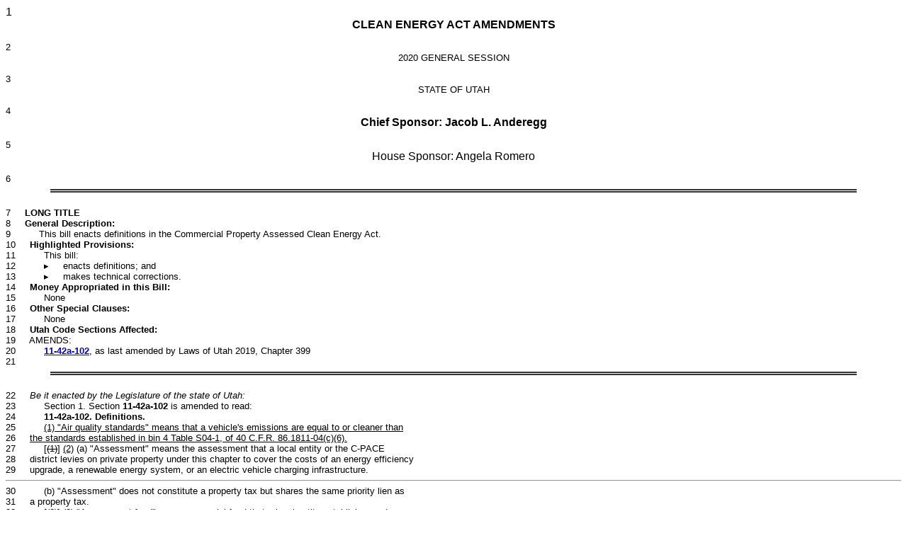

--- FILE ---
content_type: text/html
request_url: https://le.utah.gov/~2020/bills/sbillenr/SB0050.htm
body_size: 35658
content:
<html>
<head>
<title>Utah Legislature SB0050</title>
</head>
<body>
<div id="content">
<font face="Arial">
</font><font face="Arial" size="3">1&nbsp;&nbsp;&nbsp;&nbsp;&nbsp;<center><b>CLEAN ENERGY ACT AMENDMENTS</b></font><font face="Arial" size="2"></center><br/>2&nbsp;&nbsp;&nbsp;&nbsp;&nbsp;<center>2020 GENERAL SESSION</center><br/>3&nbsp;&nbsp;&nbsp;&nbsp;&nbsp;<center>STATE OF UTAH</center><br/>4&nbsp;&nbsp;&nbsp;&nbsp;&nbsp;<center></font><font face="Arial" size="3"><b>Chief Sponsor:  Jacob L. Anderegg</b></font><font face="Arial" size="2"></center><br/>5&nbsp;&nbsp;&nbsp;&nbsp;&nbsp;<center></font><font face="Arial" size="3">House Sponsor:  </font><font face="Arial" size="2"></font><font face="Arial" size="3">Angela Romero</font><font face="Arial" size="2"></center><br/>6&nbsp;&nbsp;&nbsp;&nbsp;&nbsp; <hr style="width:90%; padding: 0; border: none; border-top: thick double #333; color: #333; text-align: right" /><br/>7&nbsp;&nbsp;&nbsp;&nbsp;&nbsp;<b>LONG TITLE</b><br/>8&nbsp;&nbsp;&nbsp;&nbsp;&nbsp;<b>General Description:</b><br/>9&nbsp;&nbsp;&nbsp;&nbsp;&nbsp;&nbsp;&nbsp;&nbsp;&nbsp;&nbsp;This bill enacts definitions in the Commercial Property Assessed Clean Energy Act.<br/>10&nbsp;&nbsp;&nbsp;&nbsp;&nbsp;<b>Highlighted Provisions:</b><br/>11&nbsp;&nbsp;&nbsp;&nbsp;&nbsp;&nbsp;&nbsp;&nbsp;&nbsp;&nbsp;This bill:<br/>12&nbsp;&nbsp;&nbsp;&nbsp;&nbsp;&nbsp;&nbsp;&nbsp;&nbsp;&nbsp;&#9656;&nbsp;&nbsp;&nbsp;&nbsp;&nbsp;enacts definitions; and<br/>13&nbsp;&nbsp;&nbsp;&nbsp;&nbsp;&nbsp;&nbsp;&nbsp;&nbsp;&nbsp;&#9656;&nbsp;&nbsp;&nbsp;&nbsp;&nbsp;makes technical corrections.<br/>14&nbsp;&nbsp;&nbsp;&nbsp;&nbsp;<b>Money Appropriated in this Bill:</b><br/>15&nbsp;&nbsp;&nbsp;&nbsp;&nbsp;&nbsp;&nbsp;&nbsp;&nbsp;&nbsp;None<br/>16&nbsp;&nbsp;&nbsp;&nbsp;&nbsp;<b>Other Special Clauses:</b><br/>17&nbsp;&nbsp;&nbsp;&nbsp;&nbsp;&nbsp;&nbsp;&nbsp;&nbsp;&nbsp;None<br/>18&nbsp;&nbsp;&nbsp;&nbsp;&nbsp;<b>Utah Code Sections Affected:</b><br/>19&nbsp;&nbsp;&nbsp;&nbsp;&nbsp;AMENDS:<br/>20&nbsp;&nbsp;&nbsp;&nbsp;&nbsp;<b>&nbsp;&nbsp;&nbsp;&nbsp;&nbsp;<a href="#11-42a-102">11-42a-102</a></b>, as last amended by Laws of Utah 2019, Chapter 399<br/>21&nbsp;&nbsp;&nbsp;&nbsp;&nbsp; <hr style="width:90%; padding: 0; border: none; border-top: thick double #333; color: #333; text-align: right" /><br/>22&nbsp;&nbsp;&nbsp;&nbsp;&nbsp;<i>Be it enacted by the Legislature of the state of Utah:</i><br/>23&nbsp;&nbsp;&nbsp;&nbsp;&nbsp;&nbsp;&nbsp;&nbsp;&nbsp;&nbsp;Section 1.  Section <b>11-42a-102</b><a name="11-42a-102"></a> is amended to read:<br/>24&nbsp;&nbsp;&nbsp;&nbsp;&nbsp;&nbsp;&nbsp;&nbsp;&nbsp;&nbsp;<b>11-42a-102.</b>   <b>Definitions.</b><br/>25&nbsp;&nbsp;&nbsp;&nbsp;&nbsp;&nbsp;&nbsp;&nbsp;&nbsp;&nbsp;<u>(1)  "Air quality standards" means that a vehicle's emissions are equal to or cleaner than</u><br/>26&nbsp;&nbsp;&nbsp;&nbsp;&nbsp;<u>the standards established in bin 4 Table S04-1, of 40 C.F.R. 86.1811-04(c)(6).</u><br/>27&nbsp;&nbsp;&nbsp;&nbsp;&nbsp;&nbsp;&nbsp;&nbsp;&nbsp;&nbsp;[<strike>(1)</strike>] <u>(2)</u> (a)  "Assessment" means the assessment that a local entity or the C-PACE<br/>28&nbsp;&nbsp;&nbsp;&nbsp;&nbsp;district levies on private property under this chapter to cover the costs of an energy efficiency<br/>29&nbsp;&nbsp;&nbsp;&nbsp;&nbsp;upgrade, a renewable energy system, or an electric vehicle charging infrastructure.<br/><hr>30&nbsp;&nbsp;&nbsp;&nbsp;&nbsp;&nbsp;&nbsp;&nbsp;&nbsp;&nbsp;(b)  "Assessment" does not constitute a property tax but shares the same priority lien as<br/>31&nbsp;&nbsp;&nbsp;&nbsp;&nbsp;a property tax.<br/>32&nbsp;&nbsp;&nbsp;&nbsp;&nbsp;&nbsp;&nbsp;&nbsp;&nbsp;&nbsp;[<strike>(2)</strike>] <u>(3)</u>  "Assessment fund" means a special fund that a local entity establishes under<br/>33&nbsp;&nbsp;&nbsp;&nbsp;&nbsp;Section <a href="http://le.utah.gov/UtahCode/SectionLookup.jsp?section=11-42a-206&session=2020GS">11-42a-206</a>.<br/>34&nbsp;&nbsp;&nbsp;&nbsp;&nbsp;&nbsp;&nbsp;&nbsp;&nbsp;&nbsp;[<strike>(3)</strike>] <u>(4)</u>  "Benefitted property" means private property within an energy assessment<br/>35&nbsp;&nbsp;&nbsp;&nbsp;&nbsp;area that directly benefits from improvements.<br/>36&nbsp;&nbsp;&nbsp;&nbsp;&nbsp;&nbsp;&nbsp;&nbsp;&nbsp;&nbsp;[<strike>(4)</strike>] <u>(5)</u>  "Bond" means an assessment bond and a refunding assessment bond.<br/>37&nbsp;&nbsp;&nbsp;&nbsp;&nbsp;&nbsp;&nbsp;&nbsp;&nbsp;&nbsp;[<strike>(5)</strike>] <u>(6)</u> (a)  "Commercial or industrial real property" means private real property used<br/>38&nbsp;&nbsp;&nbsp;&nbsp;&nbsp;directly or indirectly or held for one of the following purposes or activities, regardless of<br/>39&nbsp;&nbsp;&nbsp;&nbsp;&nbsp;whether the purpose or activity is for profit:<br/>40&nbsp;&nbsp;&nbsp;&nbsp;&nbsp;&nbsp;&nbsp;&nbsp;&nbsp;&nbsp;(i)  commercial;<br/>41&nbsp;&nbsp;&nbsp;&nbsp;&nbsp;&nbsp;&nbsp;&nbsp;&nbsp;&nbsp;(ii)  mining;<br/>42&nbsp;&nbsp;&nbsp;&nbsp;&nbsp;&nbsp;&nbsp;&nbsp;&nbsp;&nbsp;(iii)  agricultural;<br/>43&nbsp;&nbsp;&nbsp;&nbsp;&nbsp;&nbsp;&nbsp;&nbsp;&nbsp;&nbsp;(iv)  industrial;<br/>44&nbsp;&nbsp;&nbsp;&nbsp;&nbsp;&nbsp;&nbsp;&nbsp;&nbsp;&nbsp;(v)  manufacturing;<br/>45&nbsp;&nbsp;&nbsp;&nbsp;&nbsp;&nbsp;&nbsp;&nbsp;&nbsp;&nbsp;(vi)  trade;<br/>46&nbsp;&nbsp;&nbsp;&nbsp;&nbsp;&nbsp;&nbsp;&nbsp;&nbsp;&nbsp;(vii)  professional;<br/>47&nbsp;&nbsp;&nbsp;&nbsp;&nbsp;&nbsp;&nbsp;&nbsp;&nbsp;&nbsp;(viii)  a private or public club;<br/>48&nbsp;&nbsp;&nbsp;&nbsp;&nbsp;&nbsp;&nbsp;&nbsp;&nbsp;&nbsp;(ix)  a lodge;<br/>49&nbsp;&nbsp;&nbsp;&nbsp;&nbsp;&nbsp;&nbsp;&nbsp;&nbsp;&nbsp;(x)  a business; or<br/>50&nbsp;&nbsp;&nbsp;&nbsp;&nbsp;&nbsp;&nbsp;&nbsp;&nbsp;&nbsp;(xi)  a similar purpose.<br/>51&nbsp;&nbsp;&nbsp;&nbsp;&nbsp;&nbsp;&nbsp;&nbsp;&nbsp;&nbsp;(b)  "Commercial or industrial real property" includes:<br/>52&nbsp;&nbsp;&nbsp;&nbsp;&nbsp;&nbsp;&nbsp;&nbsp;&nbsp;&nbsp;(i)  private real property that is used as or held for dwelling purposes and contains:<br/>53&nbsp;&nbsp;&nbsp;&nbsp;&nbsp;&nbsp;&nbsp;&nbsp;&nbsp;&nbsp;(A)  more than four rental units; or<br/>54&nbsp;&nbsp;&nbsp;&nbsp;&nbsp;&nbsp;&nbsp;&nbsp;&nbsp;&nbsp;(B)  one or more owner-occupied or rental condominium units affiliated with a hotel;<br/>55&nbsp;&nbsp;&nbsp;&nbsp;&nbsp;and<br/>56&nbsp;&nbsp;&nbsp;&nbsp;&nbsp;&nbsp;&nbsp;&nbsp;&nbsp;&nbsp;(ii)  real property owned by:<br/>57&nbsp;&nbsp;&nbsp;&nbsp;&nbsp;&nbsp;&nbsp;&nbsp;&nbsp;&nbsp;(A)  the military installation development authority, created in Section <a href="http://le.utah.gov/UtahCode/SectionLookup.jsp?section=63h-1-201&session=2020GS">63H-1-201</a>; or<br/><hr>58&nbsp;&nbsp;&nbsp;&nbsp;&nbsp;&nbsp;&nbsp;&nbsp;&nbsp;&nbsp;(B)  the Utah Inland Port Authority, created in Section <a href="http://le.utah.gov/UtahCode/SectionLookup.jsp?section=11-58-201&session=2020GS">11-58-201</a>.<br/>59&nbsp;&nbsp;&nbsp;&nbsp;&nbsp;&nbsp;&nbsp;&nbsp;&nbsp;&nbsp;[<strike>(6)</strike>] <u>(7)</u>  "Contract price" means:<br/>60&nbsp;&nbsp;&nbsp;&nbsp;&nbsp;&nbsp;&nbsp;&nbsp;&nbsp;&nbsp;(a)  up to 100% of the cost of installing, acquiring, refinancing, or reimbursing for an<br/>61&nbsp;&nbsp;&nbsp;&nbsp;&nbsp;improvement, as determined by the owner of the property benefitting from the improvement; or<br/>62&nbsp;&nbsp;&nbsp;&nbsp;&nbsp;&nbsp;&nbsp;&nbsp;&nbsp;&nbsp;(b)  the amount payable to one or more contractors for the assessment, design,<br/>63&nbsp;&nbsp;&nbsp;&nbsp;&nbsp;engineering, inspection, and construction of an improvement.<br/>64&nbsp;&nbsp;&nbsp;&nbsp;&nbsp;&nbsp;&nbsp;&nbsp;&nbsp;&nbsp;[<strike>(7)</strike>] <u>(8)</u>  "C-PACE" means commercial property assessed clean energy.<br/>65&nbsp;&nbsp;&nbsp;&nbsp;&nbsp;&nbsp;&nbsp;&nbsp;&nbsp;&nbsp;[<strike>(8)</strike>] <u>(9)</u>  "C-PACE district" means the statewide authority established in Section<br/>66&nbsp;&nbsp;&nbsp;&nbsp;&nbsp;<a href="http://le.utah.gov/UtahCode/SectionLookup.jsp?section=11-42a-106&session=2020GS">11-42a-106</a> to implement the C-PACE Act in collaboration with governing bodies, under the<br/>67&nbsp;&nbsp;&nbsp;&nbsp;&nbsp;direction of OED.<br/>68&nbsp;&nbsp;&nbsp;&nbsp;&nbsp;&nbsp;&nbsp;&nbsp;&nbsp;&nbsp;[<strike>(9)</strike>] <u>(10)</u>  "Electric vehicle charging infrastructure" means equipment that is:<br/>69&nbsp;&nbsp;&nbsp;&nbsp;&nbsp;&nbsp;&nbsp;&nbsp;&nbsp;&nbsp;(a)  permanently affixed to commercial or industrial real property; and<br/>70&nbsp;&nbsp;&nbsp;&nbsp;&nbsp;&nbsp;&nbsp;&nbsp;&nbsp;&nbsp;(b)  designed to deliver electric energy to a qualifying electric vehicle or a qualifying<br/>71&nbsp;&nbsp;&nbsp;&nbsp;&nbsp;plug-in hybrid vehicle[<strike>, as those terms are defined in Section <a href="http://le.utah.gov/UtahCode/SectionLookup.jsp?section=59-7-605&session=2020GS">59-7-605</a></strike>].<br/>72&nbsp;&nbsp;&nbsp;&nbsp;&nbsp;&nbsp;&nbsp;&nbsp;&nbsp;&nbsp;[<strike>(10)</strike>] <u>(11)</u>  "Energy assessment area" means an area:<br/>73&nbsp;&nbsp;&nbsp;&nbsp;&nbsp;&nbsp;&nbsp;&nbsp;&nbsp;&nbsp;(a)  within the jurisdictional boundaries of a local entity that approves an energy<br/>74&nbsp;&nbsp;&nbsp;&nbsp;&nbsp;assessment area or, if the C-PACE district or a state interlocal entity levies the assessment, the<br/>75&nbsp;&nbsp;&nbsp;&nbsp;&nbsp;C-PACE district or the state interlocal entity;<br/>76&nbsp;&nbsp;&nbsp;&nbsp;&nbsp;&nbsp;&nbsp;&nbsp;&nbsp;&nbsp;(b)  containing only the commercial or industrial real property of owners who have<br/>77&nbsp;&nbsp;&nbsp;&nbsp;&nbsp;voluntarily consented to an assessment under this chapter for the purpose of financing the costs<br/>78&nbsp;&nbsp;&nbsp;&nbsp;&nbsp;of improvements that benefit property within the energy assessment area; and<br/>79&nbsp;&nbsp;&nbsp;&nbsp;&nbsp;&nbsp;&nbsp;&nbsp;&nbsp;&nbsp;(c)  in which the proposed benefitted properties in the area are:<br/>80&nbsp;&nbsp;&nbsp;&nbsp;&nbsp;&nbsp;&nbsp;&nbsp;&nbsp;&nbsp;(i)  contiguous; or<br/>81&nbsp;&nbsp;&nbsp;&nbsp;&nbsp;&nbsp;&nbsp;&nbsp;&nbsp;&nbsp;(ii)  located on one or more contiguous or adjacent tracts of land that would be<br/>82&nbsp;&nbsp;&nbsp;&nbsp;&nbsp;contiguous or adjacent property but for an intervening right-of-way, including a sidewalk,<br/>83&nbsp;&nbsp;&nbsp;&nbsp;&nbsp;street, road, fixed guideway, or waterway.<br/>84&nbsp;&nbsp;&nbsp;&nbsp;&nbsp;&nbsp;&nbsp;&nbsp;&nbsp;&nbsp;[<strike>(11)</strike>] <u>(12)</u>  "Energy assessment bond" means a bond:<br/>85&nbsp;&nbsp;&nbsp;&nbsp;&nbsp;&nbsp;&nbsp;&nbsp;&nbsp;&nbsp;(a)  issued under Section <a href="http://le.utah.gov/UtahCode/SectionLookup.jsp?section=11-42a-401&session=2020GS">11-42a-401</a>; and<br/><hr>86&nbsp;&nbsp;&nbsp;&nbsp;&nbsp;&nbsp;&nbsp;&nbsp;&nbsp;&nbsp;(b)  payable in part or in whole from assessments levied in an energy assessment area.<br/>87&nbsp;&nbsp;&nbsp;&nbsp;&nbsp;&nbsp;&nbsp;&nbsp;&nbsp;&nbsp;[<strike>(12)</strike>] <u>(13)</u>  "Energy assessment lien" means a lien on property within an energy<br/>88&nbsp;&nbsp;&nbsp;&nbsp;&nbsp;assessment area that arises from the levy of an assessment in accordance with Section<br/>89&nbsp;&nbsp;&nbsp;&nbsp;&nbsp;<a href="http://le.utah.gov/UtahCode/SectionLookup.jsp?section=11-42a-301&session=2020GS">11-42a-301</a>.<br/>90&nbsp;&nbsp;&nbsp;&nbsp;&nbsp;&nbsp;&nbsp;&nbsp;&nbsp;&nbsp;[<strike>(13)</strike>] <u>(14)</u>  "Energy assessment ordinance" means an ordinance that a local entity<br/>91&nbsp;&nbsp;&nbsp;&nbsp;&nbsp;adopts under Section <a href="http://le.utah.gov/UtahCode/SectionLookup.jsp?section=11-42a-201&session=2020GS">11-42a-201</a> that:<br/>92&nbsp;&nbsp;&nbsp;&nbsp;&nbsp;&nbsp;&nbsp;&nbsp;&nbsp;&nbsp;(a)  designates an energy assessment area;<br/>93&nbsp;&nbsp;&nbsp;&nbsp;&nbsp;&nbsp;&nbsp;&nbsp;&nbsp;&nbsp;(b)  levies an assessment on benefitted property within the energy assessment area; and<br/>94&nbsp;&nbsp;&nbsp;&nbsp;&nbsp;&nbsp;&nbsp;&nbsp;&nbsp;&nbsp;(c)  if applicable, authorizes the issuance of energy assessment bonds.<br/>95&nbsp;&nbsp;&nbsp;&nbsp;&nbsp;&nbsp;&nbsp;&nbsp;&nbsp;&nbsp;[<strike>(14)</strike>] <u>(15)</u>  "Energy assessment resolution" means one or more resolutions adopted by a<br/>96&nbsp;&nbsp;&nbsp;&nbsp;&nbsp;local entity under Section <a href="http://le.utah.gov/UtahCode/SectionLookup.jsp?section=11-42a-201&session=2020GS">11-42a-201</a> that:<br/>97&nbsp;&nbsp;&nbsp;&nbsp;&nbsp;&nbsp;&nbsp;&nbsp;&nbsp;&nbsp;(a)  designates an energy assessment area;<br/>98&nbsp;&nbsp;&nbsp;&nbsp;&nbsp;&nbsp;&nbsp;&nbsp;&nbsp;&nbsp;(b)  levies an assessment on benefitted property within the energy assessment area; and<br/>99&nbsp;&nbsp;&nbsp;&nbsp;&nbsp;&nbsp;&nbsp;&nbsp;&nbsp;&nbsp;(c)  if applicable, authorizes the issuance of energy assessment bonds.<br/>100&nbsp;&nbsp;&nbsp;&nbsp;&nbsp;&nbsp;&nbsp;&nbsp;&nbsp;&nbsp;[<strike>(15)</strike>] <u>(16)</u>  "Energy efficiency upgrade" means an improvement that is:<br/>101&nbsp;&nbsp;&nbsp;&nbsp;&nbsp;&nbsp;&nbsp;&nbsp;&nbsp;&nbsp;(a)  permanently affixed to commercial or industrial real property; and<br/>102&nbsp;&nbsp;&nbsp;&nbsp;&nbsp;&nbsp;&nbsp;&nbsp;&nbsp;&nbsp;(b)  designed to reduce energy or water consumption, including:<br/>103&nbsp;&nbsp;&nbsp;&nbsp;&nbsp;&nbsp;&nbsp;&nbsp;&nbsp;&nbsp;(i)  insulation in:<br/>104&nbsp;&nbsp;&nbsp;&nbsp;&nbsp;&nbsp;&nbsp;&nbsp;&nbsp;&nbsp;(A)  a wall, roof, floor, or foundation; or<br/>105&nbsp;&nbsp;&nbsp;&nbsp;&nbsp;&nbsp;&nbsp;&nbsp;&nbsp;&nbsp;(B)  a heating and cooling distribution system;<br/>106&nbsp;&nbsp;&nbsp;&nbsp;&nbsp;&nbsp;&nbsp;&nbsp;&nbsp;&nbsp;(ii)  a window or door, including:<br/>107&nbsp;&nbsp;&nbsp;&nbsp;&nbsp;&nbsp;&nbsp;&nbsp;&nbsp;&nbsp;(A)  a storm window or door;<br/>108&nbsp;&nbsp;&nbsp;&nbsp;&nbsp;&nbsp;&nbsp;&nbsp;&nbsp;&nbsp;(B)  a multiglazed window or door;<br/>109&nbsp;&nbsp;&nbsp;&nbsp;&nbsp;&nbsp;&nbsp;&nbsp;&nbsp;&nbsp;(C)  a heat-absorbing window or door;<br/>110&nbsp;&nbsp;&nbsp;&nbsp;&nbsp;&nbsp;&nbsp;&nbsp;&nbsp;&nbsp;(D)  a heat-reflective glazed and coated window or door;<br/>111&nbsp;&nbsp;&nbsp;&nbsp;&nbsp;&nbsp;&nbsp;&nbsp;&nbsp;&nbsp;(E)  additional window or door glazing;<br/>112&nbsp;&nbsp;&nbsp;&nbsp;&nbsp;&nbsp;&nbsp;&nbsp;&nbsp;&nbsp;(F)  a window or door with reduced glass area; or<br/>113&nbsp;&nbsp;&nbsp;&nbsp;&nbsp;&nbsp;&nbsp;&nbsp;&nbsp;&nbsp;(G)  other window or door modifications;<br/><hr>114&nbsp;&nbsp;&nbsp;&nbsp;&nbsp;&nbsp;&nbsp;&nbsp;&nbsp;&nbsp;(iii)  an automatic energy control system;<br/>115&nbsp;&nbsp;&nbsp;&nbsp;&nbsp;&nbsp;&nbsp;&nbsp;&nbsp;&nbsp;(iv)  in a building or a central plant, a heating, ventilation, or air conditioning and<br/>116&nbsp;&nbsp;&nbsp;&nbsp;&nbsp;distribution system;<br/>117&nbsp;&nbsp;&nbsp;&nbsp;&nbsp;&nbsp;&nbsp;&nbsp;&nbsp;&nbsp;(v)  caulk or weatherstripping;<br/>118&nbsp;&nbsp;&nbsp;&nbsp;&nbsp;&nbsp;&nbsp;&nbsp;&nbsp;&nbsp;(vi)  a light fixture that does not increase the overall illumination of a building, unless<br/>119&nbsp;&nbsp;&nbsp;&nbsp;&nbsp;an increase is necessary to conform with the applicable building code;<br/>120&nbsp;&nbsp;&nbsp;&nbsp;&nbsp;&nbsp;&nbsp;&nbsp;&nbsp;&nbsp;(vii)  an energy recovery system;<br/>121&nbsp;&nbsp;&nbsp;&nbsp;&nbsp;&nbsp;&nbsp;&nbsp;&nbsp;&nbsp;(viii)  a daylighting system;<br/>122&nbsp;&nbsp;&nbsp;&nbsp;&nbsp;&nbsp;&nbsp;&nbsp;&nbsp;&nbsp;(ix)  measures to reduce the consumption of water, through conservation or more<br/>123&nbsp;&nbsp;&nbsp;&nbsp;&nbsp;efficient use of water, including installation of:<br/>124&nbsp;&nbsp;&nbsp;&nbsp;&nbsp;&nbsp;&nbsp;&nbsp;&nbsp;&nbsp;(A)  low-flow toilets and showerheads;<br/>125&nbsp;&nbsp;&nbsp;&nbsp;&nbsp;&nbsp;&nbsp;&nbsp;&nbsp;&nbsp;(B)  timer or timing systems for a hot water heater; or<br/>126&nbsp;&nbsp;&nbsp;&nbsp;&nbsp;&nbsp;&nbsp;&nbsp;&nbsp;&nbsp;(C)  rain catchment systems;<br/>127&nbsp;&nbsp;&nbsp;&nbsp;&nbsp;&nbsp;&nbsp;&nbsp;&nbsp;&nbsp;(x)  a modified, installed, or remodeled fixture that is approved as a utility cost-saving<br/>128&nbsp;&nbsp;&nbsp;&nbsp;&nbsp;measure by the governing body or executive of a local entity;<br/>129&nbsp;&nbsp;&nbsp;&nbsp;&nbsp;&nbsp;&nbsp;&nbsp;&nbsp;&nbsp;(xi)  measures or other improvements to effect seismic upgrades;<br/>130&nbsp;&nbsp;&nbsp;&nbsp;&nbsp;&nbsp;&nbsp;&nbsp;&nbsp;&nbsp;(xii)  structures, measures, or other improvements to provide automated parking or<br/>131&nbsp;&nbsp;&nbsp;&nbsp;&nbsp;parking that reduces land use;<br/>132&nbsp;&nbsp;&nbsp;&nbsp;&nbsp;&nbsp;&nbsp;&nbsp;&nbsp;&nbsp;(xiii)  the extension of an existing natural gas distribution company line;<br/>133&nbsp;&nbsp;&nbsp;&nbsp;&nbsp;&nbsp;&nbsp;&nbsp;&nbsp;&nbsp;(xiv)  an energy efficient elevator, escalator, or other vertical transport device;<br/>134&nbsp;&nbsp;&nbsp;&nbsp;&nbsp;&nbsp;&nbsp;&nbsp;&nbsp;&nbsp;(xv)  any other improvement that the governing body or executive of a local entity<br/>135&nbsp;&nbsp;&nbsp;&nbsp;&nbsp;approves as an energy efficiency upgrade; or<br/>136&nbsp;&nbsp;&nbsp;&nbsp;&nbsp;&nbsp;&nbsp;&nbsp;&nbsp;&nbsp;(xvi)  any improvement that relates physically or functionally to any of the<br/>137&nbsp;&nbsp;&nbsp;&nbsp;&nbsp;improvements listed in Subsections [<strike>(15)</strike>] <u>(16)</u>(b)(i) through (xv).<br/>138&nbsp;&nbsp;&nbsp;&nbsp;&nbsp;&nbsp;&nbsp;&nbsp;&nbsp;&nbsp;[<strike>(16)</strike>] <u>(17)</u>  "Governing body" means:<br/>139&nbsp;&nbsp;&nbsp;&nbsp;&nbsp;&nbsp;&nbsp;&nbsp;&nbsp;&nbsp;(a)  for a county, city, town, or metro township, the legislative body of the county, city,<br/>140&nbsp;&nbsp;&nbsp;&nbsp;&nbsp;town, or metro township;<br/>141&nbsp;&nbsp;&nbsp;&nbsp;&nbsp;&nbsp;&nbsp;&nbsp;&nbsp;&nbsp;(b)  for a local district, the board of trustees of the local district;<br/><hr>142&nbsp;&nbsp;&nbsp;&nbsp;&nbsp;&nbsp;&nbsp;&nbsp;&nbsp;&nbsp;(c)  for a special service district:<br/>143&nbsp;&nbsp;&nbsp;&nbsp;&nbsp;&nbsp;&nbsp;&nbsp;&nbsp;&nbsp;(i)  if no administrative control board has been appointed under Section <a href="http://le.utah.gov/UtahCode/SectionLookup.jsp?section=17d-1-301&session=2020GS">17D-1-301</a>, the<br/>144&nbsp;&nbsp;&nbsp;&nbsp;&nbsp;legislative body of the county, city, town, or metro township that established the special service<br/>145&nbsp;&nbsp;&nbsp;&nbsp;&nbsp;district; or<br/>146&nbsp;&nbsp;&nbsp;&nbsp;&nbsp;&nbsp;&nbsp;&nbsp;&nbsp;&nbsp;(ii)  if an administrative control board has been appointed under Section <a href="http://le.utah.gov/UtahCode/SectionLookup.jsp?section=17d-1-301&session=2020GS">17D-1-301</a>, the<br/>147&nbsp;&nbsp;&nbsp;&nbsp;&nbsp;administrative control board of the special service district;<br/>148&nbsp;&nbsp;&nbsp;&nbsp;&nbsp;&nbsp;&nbsp;&nbsp;&nbsp;&nbsp;(d)  for the military installation development authority created in Section <a href="http://le.utah.gov/UtahCode/SectionLookup.jsp?section=63h-1-201&session=2020GS">63H-1-201</a>,<br/>149&nbsp;&nbsp;&nbsp;&nbsp;&nbsp;the board, as that term is defined in Section <a href="http://le.utah.gov/UtahCode/SectionLookup.jsp?section=63h-1-102&session=2020GS">63H-1-102</a>; and<br/>150&nbsp;&nbsp;&nbsp;&nbsp;&nbsp;&nbsp;&nbsp;&nbsp;&nbsp;&nbsp;(e)  for the Utah Inland Port Authority, created in Section <a href="http://le.utah.gov/UtahCode/SectionLookup.jsp?section=11-58-201&session=2020GS">11-58-201</a>, the board, as<br/>151&nbsp;&nbsp;&nbsp;&nbsp;&nbsp;defined in Section <a href="http://le.utah.gov/UtahCode/SectionLookup.jsp?section=11-58-102&session=2020GS">11-58-102</a>.<br/>152&nbsp;&nbsp;&nbsp;&nbsp;&nbsp;&nbsp;&nbsp;&nbsp;&nbsp;&nbsp;[<strike>(17)</strike>] <u>(18)</u>  "Improvement" means a publicly or privately owned energy efficiency<br/>153&nbsp;&nbsp;&nbsp;&nbsp;&nbsp;upgrade, renewable energy system, or electric vehicle charging infrastructure that:<br/>154&nbsp;&nbsp;&nbsp;&nbsp;&nbsp;&nbsp;&nbsp;&nbsp;&nbsp;&nbsp;(a)  a property owner has requested; or<br/>155&nbsp;&nbsp;&nbsp;&nbsp;&nbsp;&nbsp;&nbsp;&nbsp;&nbsp;&nbsp;(b)  has been or is being installed on a property for the benefit of the property owner.<br/>156&nbsp;&nbsp;&nbsp;&nbsp;&nbsp;&nbsp;&nbsp;&nbsp;&nbsp;&nbsp;[<strike>(18)</strike>] <u>(19)</u>  "Incidental refunding costs" means any costs of issuing a refunding<br/>157&nbsp;&nbsp;&nbsp;&nbsp;&nbsp;assessment bond and calling, retiring, or paying prior bonds, including:<br/>158&nbsp;&nbsp;&nbsp;&nbsp;&nbsp;&nbsp;&nbsp;&nbsp;&nbsp;&nbsp;(a)  legal and accounting fees;<br/>159&nbsp;&nbsp;&nbsp;&nbsp;&nbsp;&nbsp;&nbsp;&nbsp;&nbsp;&nbsp;(b)  charges of financial advisors, escrow agents, certified public accountant verification<br/>160&nbsp;&nbsp;&nbsp;&nbsp;&nbsp;entities, and trustees;<br/>161&nbsp;&nbsp;&nbsp;&nbsp;&nbsp;&nbsp;&nbsp;&nbsp;&nbsp;&nbsp;(c)  underwriting discount costs, printing costs, and the costs of giving notice;<br/>162&nbsp;&nbsp;&nbsp;&nbsp;&nbsp;&nbsp;&nbsp;&nbsp;&nbsp;&nbsp;(d)  any premium necessary in the calling or retiring of prior bonds;<br/>163&nbsp;&nbsp;&nbsp;&nbsp;&nbsp;&nbsp;&nbsp;&nbsp;&nbsp;&nbsp;(e)  fees to be paid to the local entity to issue the refunding assessment bond and to<br/>164&nbsp;&nbsp;&nbsp;&nbsp;&nbsp;refund the outstanding prior bonds;<br/>165&nbsp;&nbsp;&nbsp;&nbsp;&nbsp;&nbsp;&nbsp;&nbsp;&nbsp;&nbsp;(f)  any other costs that the governing body determines are necessary and proper to incur<br/>166&nbsp;&nbsp;&nbsp;&nbsp;&nbsp;in connection with the issuance of a refunding assessment bond; and<br/>167&nbsp;&nbsp;&nbsp;&nbsp;&nbsp;&nbsp;&nbsp;&nbsp;&nbsp;&nbsp;(g)  any interest on the prior bonds that is required to be paid in connection with the<br/>168&nbsp;&nbsp;&nbsp;&nbsp;&nbsp;issuance of the refunding assessment bond.<br/>169&nbsp;&nbsp;&nbsp;&nbsp;&nbsp;&nbsp;&nbsp;&nbsp;&nbsp;&nbsp;[<strike>(19)</strike>] <u>(20)</u>  "Installment payment date" means the date on which an installment<br/><hr>170&nbsp;&nbsp;&nbsp;&nbsp;&nbsp;payment of an assessment is payable.<br/>171&nbsp;&nbsp;&nbsp;&nbsp;&nbsp;&nbsp;&nbsp;&nbsp;&nbsp;&nbsp;[<strike>(20)</strike>] <u>(21)</u>  "Jurisdictional boundaries" means:<br/>172&nbsp;&nbsp;&nbsp;&nbsp;&nbsp;&nbsp;&nbsp;&nbsp;&nbsp;&nbsp;(a)  for the C-PACE district or any state interlocal entity, the boundaries of the state;<br/>173&nbsp;&nbsp;&nbsp;&nbsp;&nbsp;and<br/>174&nbsp;&nbsp;&nbsp;&nbsp;&nbsp;&nbsp;&nbsp;&nbsp;&nbsp;&nbsp;(b)  for each local entity, the boundaries of the local entity.<br/>175&nbsp;&nbsp;&nbsp;&nbsp;&nbsp;&nbsp;&nbsp;&nbsp;&nbsp;&nbsp;[<strike>(21)</strike>] <u>(22)</u>  "Local district" means a local district under Title 17B, Limited Purpose<br/>176&nbsp;&nbsp;&nbsp;&nbsp;&nbsp;Local Government Entities - Local Districts.<br/>177&nbsp;&nbsp;&nbsp;&nbsp;&nbsp;&nbsp;&nbsp;&nbsp;&nbsp;&nbsp;[<strike>(22)</strike>] <u>(23)</u> (a)  "Local entity" means:<br/>178&nbsp;&nbsp;&nbsp;&nbsp;&nbsp;&nbsp;&nbsp;&nbsp;&nbsp;&nbsp;(i)  a county, city, town, or metro township;<br/>179&nbsp;&nbsp;&nbsp;&nbsp;&nbsp;&nbsp;&nbsp;&nbsp;&nbsp;&nbsp;(ii)  a special service district, a local district, or an interlocal entity as that term is<br/>180&nbsp;&nbsp;&nbsp;&nbsp;&nbsp;defined in Section <a href="http://le.utah.gov/UtahCode/SectionLookup.jsp?section=11-13-103&session=2020GS">11-13-103</a>;<br/>181&nbsp;&nbsp;&nbsp;&nbsp;&nbsp;&nbsp;&nbsp;&nbsp;&nbsp;&nbsp;(iii)  a state interlocal entity;<br/>182&nbsp;&nbsp;&nbsp;&nbsp;&nbsp;&nbsp;&nbsp;&nbsp;&nbsp;&nbsp;(iv)  the military installation development authority, created in Section <a href="http://le.utah.gov/UtahCode/SectionLookup.jsp?section=63h-1-201&session=2020GS">63H-1-201</a>;<br/>183&nbsp;&nbsp;&nbsp;&nbsp;&nbsp;&nbsp;&nbsp;&nbsp;&nbsp;&nbsp;(v)  the Utah Inland Port Authority, created in Section <a href="http://le.utah.gov/UtahCode/SectionLookup.jsp?section=11-58-201&session=2020GS">11-58-201</a>; or<br/>184&nbsp;&nbsp;&nbsp;&nbsp;&nbsp;&nbsp;&nbsp;&nbsp;&nbsp;&nbsp;(vi)  any political subdivision of the state.<br/>185&nbsp;&nbsp;&nbsp;&nbsp;&nbsp;&nbsp;&nbsp;&nbsp;&nbsp;&nbsp;(b)  "Local entity" includes the C-PACE district solely in connection with:<br/>186&nbsp;&nbsp;&nbsp;&nbsp;&nbsp;&nbsp;&nbsp;&nbsp;&nbsp;&nbsp;(i)  the designation of an energy assessment area;<br/>187&nbsp;&nbsp;&nbsp;&nbsp;&nbsp;&nbsp;&nbsp;&nbsp;&nbsp;&nbsp;(ii)  the levying of an assessment; and<br/>188&nbsp;&nbsp;&nbsp;&nbsp;&nbsp;&nbsp;&nbsp;&nbsp;&nbsp;&nbsp;(iii)  the assignment of an energy assessment lien to a third-party lender under Section<br/>189&nbsp;&nbsp;&nbsp;&nbsp;&nbsp;<a href="http://le.utah.gov/UtahCode/SectionLookup.jsp?section=11-42a-302&session=2020GS">11-42a-302</a>.<br/>190&nbsp;&nbsp;&nbsp;&nbsp;&nbsp;&nbsp;&nbsp;&nbsp;&nbsp;&nbsp;[<strike>(23)</strike>] <u>(24)</u>  "Local entity obligations" means energy assessment bonds and refunding<br/>191&nbsp;&nbsp;&nbsp;&nbsp;&nbsp;assessment bonds that a local entity issues.<br/>192&nbsp;&nbsp;&nbsp;&nbsp;&nbsp;&nbsp;&nbsp;&nbsp;&nbsp;&nbsp;[<strike>(24)</strike>] <u>(25)</u>  "OED" means the Office of Energy Development created in Section<br/>193&nbsp;&nbsp;&nbsp;&nbsp;&nbsp;<a href="http://le.utah.gov/UtahCode/SectionLookup.jsp?section=63m-4-401&session=2020GS">63M-4-401</a>.<br/>194&nbsp;&nbsp;&nbsp;&nbsp;&nbsp;&nbsp;&nbsp;&nbsp;&nbsp;&nbsp;<u>(26)  "OEM vehicle" means the same as that term is defined in Section <a href="http://le.utah.gov/UtahCode/SectionLookup.jsp?section=19-1-402&session=2020GS">19-1-402</a>.</u><br/>195&nbsp;&nbsp;&nbsp;&nbsp;&nbsp;&nbsp;&nbsp;&nbsp;&nbsp;&nbsp;[<strike>(25)</strike>] <u>(27)</u>  "Overhead costs" means the actual costs incurred or the estimated costs to<br/>196&nbsp;&nbsp;&nbsp;&nbsp;&nbsp;be incurred in connection with an energy assessment area, including:<br/>197&nbsp;&nbsp;&nbsp;&nbsp;&nbsp;&nbsp;&nbsp;&nbsp;&nbsp;&nbsp;(a)  appraisals, legal fees, filing fees, facilitation fees, and financial advisory charges;<br/><hr>198&nbsp;&nbsp;&nbsp;&nbsp;&nbsp;&nbsp;&nbsp;&nbsp;&nbsp;&nbsp;(b)  underwriting fees, placement fees, escrow fees, trustee fees, and paying agent fees;<br/>199&nbsp;&nbsp;&nbsp;&nbsp;&nbsp;&nbsp;&nbsp;&nbsp;&nbsp;&nbsp;(c)  publishing and mailing costs;<br/>200&nbsp;&nbsp;&nbsp;&nbsp;&nbsp;&nbsp;&nbsp;&nbsp;&nbsp;&nbsp;(d)  costs of levying an assessment;<br/>201&nbsp;&nbsp;&nbsp;&nbsp;&nbsp;&nbsp;&nbsp;&nbsp;&nbsp;&nbsp;(e)  recording costs; and<br/>202&nbsp;&nbsp;&nbsp;&nbsp;&nbsp;&nbsp;&nbsp;&nbsp;&nbsp;&nbsp;(f)  all other incidental costs.<br/>203&nbsp;&nbsp;&nbsp;&nbsp;&nbsp;&nbsp;&nbsp;&nbsp;&nbsp;&nbsp;[<strike>(26)</strike>] <u>(28)</u>  "Parameters resolution" means a resolution or ordinance that a local entity<br/>204&nbsp;&nbsp;&nbsp;&nbsp;&nbsp;adopts in accordance with Section <a href="http://le.utah.gov/UtahCode/SectionLookup.jsp?section=11-42a-201&session=2020GS">11-42a-201</a>.<br/>205&nbsp;&nbsp;&nbsp;&nbsp;&nbsp;&nbsp;&nbsp;&nbsp;&nbsp;&nbsp;[<strike>(27)</strike>] <u>(29)</u>  "Prior bonds" means the energy assessment bonds refunded in part or in<br/>206&nbsp;&nbsp;&nbsp;&nbsp;&nbsp;whole by a refunding assessment bond.<br/>207&nbsp;&nbsp;&nbsp;&nbsp;&nbsp;&nbsp;&nbsp;&nbsp;&nbsp;&nbsp;[<strike>(28)</strike>] <u>(30)</u>  "Prior energy assessment ordinance" means the ordinance levying the<br/>208&nbsp;&nbsp;&nbsp;&nbsp;&nbsp;assessments from which the prior bonds are payable.<br/>209&nbsp;&nbsp;&nbsp;&nbsp;&nbsp;&nbsp;&nbsp;&nbsp;&nbsp;&nbsp;[<strike>(29)</strike>] <u>(31)</u>  "Prior energy assessment resolution" means the resolution levying the<br/>210&nbsp;&nbsp;&nbsp;&nbsp;&nbsp;assessments from which the prior bonds are payable.<br/>211&nbsp;&nbsp;&nbsp;&nbsp;&nbsp;&nbsp;&nbsp;&nbsp;&nbsp;&nbsp;[<strike>(30)</strike>] <u>(32)</u>  "Property" includes real property and any interest in real property, including<br/>212&nbsp;&nbsp;&nbsp;&nbsp;&nbsp;water rights and leasehold rights.<br/>213&nbsp;&nbsp;&nbsp;&nbsp;&nbsp;&nbsp;&nbsp;&nbsp;&nbsp;&nbsp;[<strike>(31)</strike>] <u>(33)</u>  "Public electrical utility" means a large-scale electric utility as that term is<br/>214&nbsp;&nbsp;&nbsp;&nbsp;&nbsp;defined in Section <a href="http://le.utah.gov/UtahCode/SectionLookup.jsp?section=54-2-1&session=2020GS">54-2-1</a>.<br/>215&nbsp;&nbsp;&nbsp;&nbsp;&nbsp;&nbsp;&nbsp;&nbsp;&nbsp;&nbsp;<u>(34)  "Qualifying electric vehicle" means a vehicle that:</u><br/>216&nbsp;&nbsp;&nbsp;&nbsp;&nbsp;&nbsp;&nbsp;&nbsp;&nbsp;&nbsp;<u>(a)  meets air quality standards;</u><br/>217&nbsp;&nbsp;&nbsp;&nbsp;&nbsp;&nbsp;&nbsp;&nbsp;&nbsp;&nbsp;<u>(b)  is not fueled by natural gas;</u><br/>218&nbsp;&nbsp;&nbsp;&nbsp;&nbsp;&nbsp;&nbsp;&nbsp;&nbsp;&nbsp;<u>(c)  draws propulsion energy from a battery with at least 10 kilowatt hours of capacity;</u><br/>219&nbsp;&nbsp;&nbsp;&nbsp;&nbsp;<u>and</u><br/>220&nbsp;&nbsp;&nbsp;&nbsp;&nbsp;&nbsp;&nbsp;&nbsp;&nbsp;&nbsp;<u>(d)  is an OEM vehicle except that the vehicle is fueled by a fuel described in</u><br/>221&nbsp;&nbsp;&nbsp;&nbsp;&nbsp;<u>Subsection (34)(c).</u><br/>222&nbsp;&nbsp;&nbsp;&nbsp;&nbsp;&nbsp;&nbsp;&nbsp;&nbsp;&nbsp;<u>(35)  "Qualifying plug-in hybrid vehicle" means a vehicle that:</u><br/>223&nbsp;&nbsp;&nbsp;&nbsp;&nbsp;&nbsp;&nbsp;&nbsp;&nbsp;&nbsp;<u>(a)  meets air quality standards;</u><br/>224&nbsp;&nbsp;&nbsp;&nbsp;&nbsp;&nbsp;&nbsp;&nbsp;&nbsp;&nbsp;<u>(b)  is not fueled by natural gas or propane;</u><br/>225&nbsp;&nbsp;&nbsp;&nbsp;&nbsp;&nbsp;&nbsp;&nbsp;&nbsp;&nbsp;<u>(c)  has a battery capacity that meets or exceeds the battery capacity described in</u><br/><hr>226&nbsp;&nbsp;&nbsp;&nbsp;&nbsp;<u>Subsection 30D(b)(3), Internal Revenue Code; and</u><br/>227&nbsp;&nbsp;&nbsp;&nbsp;&nbsp;&nbsp;&nbsp;&nbsp;&nbsp;&nbsp;<u>(d)  is fueled by a combination of electricity and:</u><br/>228&nbsp;&nbsp;&nbsp;&nbsp;&nbsp;&nbsp;&nbsp;&nbsp;&nbsp;&nbsp;<u>(i)  diesel fuel;</u><br/>229&nbsp;&nbsp;&nbsp;&nbsp;&nbsp;&nbsp;&nbsp;&nbsp;&nbsp;&nbsp;<u>(ii)  gasoline; or</u><br/>230&nbsp;&nbsp;&nbsp;&nbsp;&nbsp;&nbsp;&nbsp;&nbsp;&nbsp;&nbsp;<u>(iii)  a mixture of gasoline and ethanol.</u><br/>231&nbsp;&nbsp;&nbsp;&nbsp;&nbsp;&nbsp;&nbsp;&nbsp;&nbsp;&nbsp;[<strike>(32)</strike>] <u>(36)</u>  "Reduced payment obligation" means the full obligation of an owner of<br/>232&nbsp;&nbsp;&nbsp;&nbsp;&nbsp;property within an energy assessment area to pay an assessment levied on the property after the<br/>233&nbsp;&nbsp;&nbsp;&nbsp;&nbsp;local entity has reduced the assessment because of the issuance of a refunding assessment<br/>234&nbsp;&nbsp;&nbsp;&nbsp;&nbsp;bond, in accordance with Section <a href="http://le.utah.gov/UtahCode/SectionLookup.jsp?section=11-42a-403&session=2020GS">11-42a-403</a>.<br/>235&nbsp;&nbsp;&nbsp;&nbsp;&nbsp;&nbsp;&nbsp;&nbsp;&nbsp;&nbsp;[<strike>(33)</strike>] <u>(37)</u>  "Refunding assessment bond" means an assessment bond that a local entity<br/>236&nbsp;&nbsp;&nbsp;&nbsp;&nbsp;issues under Section <a href="http://le.utah.gov/UtahCode/SectionLookup.jsp?section=11-42a-403&session=2020GS">11-42a-403</a> to refund, in part or in whole, energy assessment bonds.<br/>237&nbsp;&nbsp;&nbsp;&nbsp;&nbsp;&nbsp;&nbsp;&nbsp;&nbsp;&nbsp;[<strike>(34)</strike>] <u>(38)</u> (a)  "Renewable energy system" means a product, system, device, or<br/>238&nbsp;&nbsp;&nbsp;&nbsp;&nbsp;interacting group of devices that is permanently affixed to commercial or industrial real<br/>239&nbsp;&nbsp;&nbsp;&nbsp;&nbsp;property not located in the certified service area of a distribution electrical cooperative, as that<br/>240&nbsp;&nbsp;&nbsp;&nbsp;&nbsp;term is defined in Section <a href="http://le.utah.gov/UtahCode/SectionLookup.jsp?section=54-2-1&session=2020GS">54-2-1</a>, and:<br/>241&nbsp;&nbsp;&nbsp;&nbsp;&nbsp;&nbsp;&nbsp;&nbsp;&nbsp;&nbsp;(i)  produces energy from renewable resources, including:<br/>242&nbsp;&nbsp;&nbsp;&nbsp;&nbsp;&nbsp;&nbsp;&nbsp;&nbsp;&nbsp;(A)  a photovoltaic system;<br/>243&nbsp;&nbsp;&nbsp;&nbsp;&nbsp;&nbsp;&nbsp;&nbsp;&nbsp;&nbsp;(B)  a solar thermal system;<br/>244&nbsp;&nbsp;&nbsp;&nbsp;&nbsp;&nbsp;&nbsp;&nbsp;&nbsp;&nbsp;(C)  a wind system;<br/>245&nbsp;&nbsp;&nbsp;&nbsp;&nbsp;&nbsp;&nbsp;&nbsp;&nbsp;&nbsp;(D)  a geothermal system, including a generation system, a direct-use system, or a<br/>246&nbsp;&nbsp;&nbsp;&nbsp;&nbsp;ground source heat pump system;<br/>247&nbsp;&nbsp;&nbsp;&nbsp;&nbsp;&nbsp;&nbsp;&nbsp;&nbsp;&nbsp;(E)  a microhydro system;<br/>248&nbsp;&nbsp;&nbsp;&nbsp;&nbsp;&nbsp;&nbsp;&nbsp;&nbsp;&nbsp;(F)  a biofuel system; or<br/>249&nbsp;&nbsp;&nbsp;&nbsp;&nbsp;&nbsp;&nbsp;&nbsp;&nbsp;&nbsp;(G)  any other renewable source system that the governing body of the local entity<br/>250&nbsp;&nbsp;&nbsp;&nbsp;&nbsp;approves;<br/>251&nbsp;&nbsp;&nbsp;&nbsp;&nbsp;&nbsp;&nbsp;&nbsp;&nbsp;&nbsp;(ii)  stores energy, including:<br/>252&nbsp;&nbsp;&nbsp;&nbsp;&nbsp;&nbsp;&nbsp;&nbsp;&nbsp;&nbsp;(A)  a battery storage system; or<br/>253&nbsp;&nbsp;&nbsp;&nbsp;&nbsp;&nbsp;&nbsp;&nbsp;&nbsp;&nbsp;(B)  any other energy storing system that the governing body or chief executive officer<br/><hr>254&nbsp;&nbsp;&nbsp;&nbsp;&nbsp;of a local entity approves; or<br/>255&nbsp;&nbsp;&nbsp;&nbsp;&nbsp;&nbsp;&nbsp;&nbsp;&nbsp;&nbsp;(iii)  any improvement that relates physically or functionally to any of the products,<br/>256&nbsp;&nbsp;&nbsp;&nbsp;&nbsp;systems, or devices listed in Subsection [<strike>(34)</strike>] <u>(38)</u>(a)(i) or (ii).<br/>257&nbsp;&nbsp;&nbsp;&nbsp;&nbsp;&nbsp;&nbsp;&nbsp;&nbsp;&nbsp;(b)  "Renewable energy system" does not include a system described in Subsection<br/>258&nbsp;&nbsp;&nbsp;&nbsp;&nbsp;[<strike>(34)</strike>] <u>(38)</u>(a)(i) if the system provides energy to property outside the energy assessment area,<br/>259&nbsp;&nbsp;&nbsp;&nbsp;&nbsp;unless the system:<br/>260&nbsp;&nbsp;&nbsp;&nbsp;&nbsp;&nbsp;&nbsp;&nbsp;&nbsp;&nbsp;(i) (A)  existed before the creation of the energy assessment area; and<br/>261&nbsp;&nbsp;&nbsp;&nbsp;&nbsp;&nbsp;&nbsp;&nbsp;&nbsp;&nbsp;(B)  beginning before January 1, 2017, provides energy to property outside of the area<br/>262&nbsp;&nbsp;&nbsp;&nbsp;&nbsp;that became the energy assessment area; or<br/>263&nbsp;&nbsp;&nbsp;&nbsp;&nbsp;&nbsp;&nbsp;&nbsp;&nbsp;&nbsp;(ii)  provides energy to property outside the energy assessment area under an agreement<br/>264&nbsp;&nbsp;&nbsp;&nbsp;&nbsp;with a public electrical utility that is substantially similar to agreements for other renewable<br/>265&nbsp;&nbsp;&nbsp;&nbsp;&nbsp;energy systems that are not funded under this chapter.<br/>266&nbsp;&nbsp;&nbsp;&nbsp;&nbsp;&nbsp;&nbsp;&nbsp;&nbsp;&nbsp;[<strike>(35)</strike>] <u>(39)</u>  "Special service district" means the same as that term is defined in Section<br/>267&nbsp;&nbsp;&nbsp;&nbsp;&nbsp;<a href="http://le.utah.gov/UtahCode/SectionLookup.jsp?section=17d-1-102&session=2020GS">17D-1-102</a>.<br/>268&nbsp;&nbsp;&nbsp;&nbsp;&nbsp;&nbsp;&nbsp;&nbsp;&nbsp;&nbsp;[<strike>(36)</strike>] <u>(40)</u>  "State interlocal entity" means:<br/>269&nbsp;&nbsp;&nbsp;&nbsp;&nbsp;&nbsp;&nbsp;&nbsp;&nbsp;&nbsp;(a)  an interlocal entity created under Chapter 13, Interlocal Cooperation Act, by two or<br/>270&nbsp;&nbsp;&nbsp;&nbsp;&nbsp;more counties, cities, towns, or metro townships that collectively represent at least a majority<br/>271&nbsp;&nbsp;&nbsp;&nbsp;&nbsp;of the state's population; or<br/>272&nbsp;&nbsp;&nbsp;&nbsp;&nbsp;&nbsp;&nbsp;&nbsp;&nbsp;&nbsp;(b)  an entity that another state authorized, before January 1, 2017, to issue bonds,<br/>273&nbsp;&nbsp;&nbsp;&nbsp;&nbsp;notes, or other obligations or refunding obligations to finance or refinance projects in the state.<br/>274&nbsp;&nbsp;&nbsp;&nbsp;&nbsp;&nbsp;&nbsp;&nbsp;&nbsp;&nbsp;[<strike>(37)</strike>] <u>(41)</u>  "Third-party lender" means a trust company, savings bank, savings and loan<br/>275&nbsp;&nbsp;&nbsp;&nbsp;&nbsp;association, bank, credit union, or any other entity that provides loans directly to property<br/>276&nbsp;&nbsp;&nbsp;&nbsp;&nbsp;owners for improvements authorized under this chapter.
</font>
</div>
</body>
</html>
